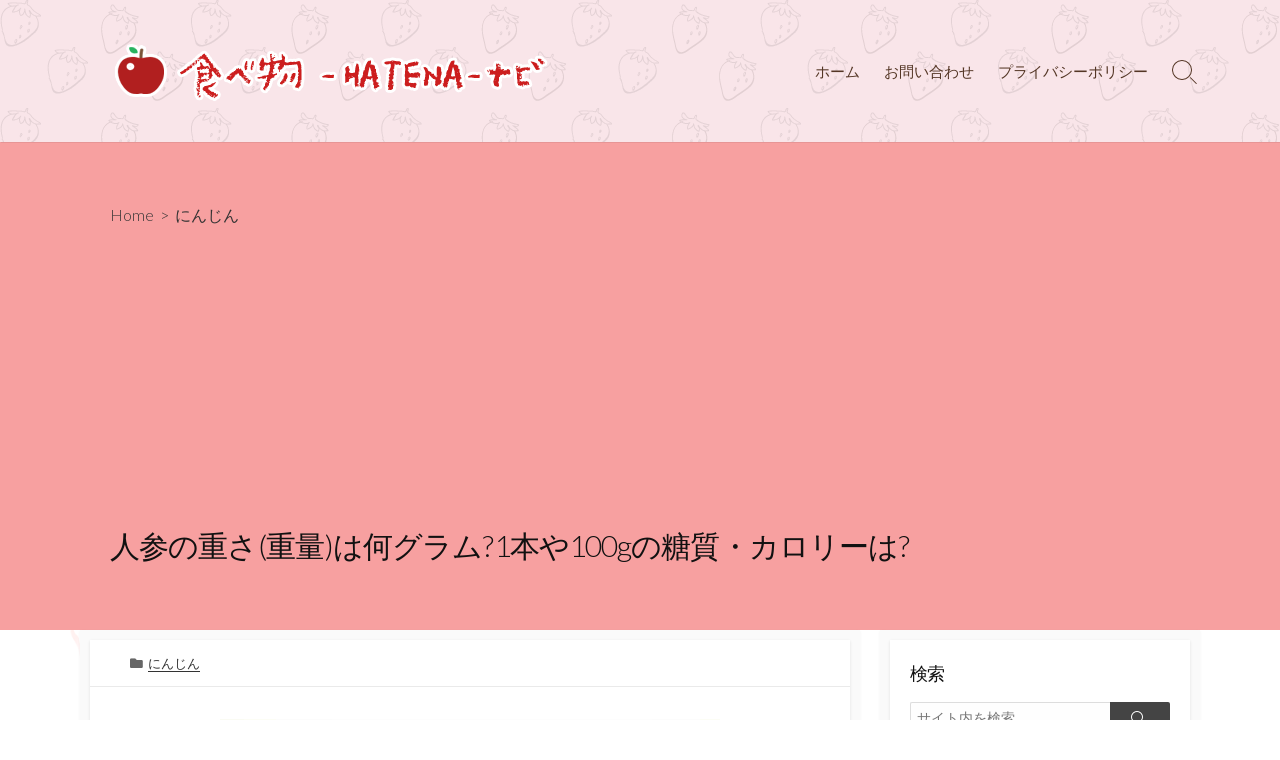

--- FILE ---
content_type: text/html; charset=UTF-8
request_url: https://tabemono-blog.com/ninzin-omosa
body_size: 13831
content:
<!DOCTYPE html>
<html lang="ja">
<head>
	<!-- Google Tag Manager -->
<script>(function(w,d,s,l,i){w[l]=w[l]||[];w[l].push({'gtm.start':
new Date().getTime(),event:'gtm.js'});var f=d.getElementsByTagName(s)[0],
j=d.createElement(s),dl=l!='dataLayer'?'&l='+l:'';j.async=true;j.src=
'https://www.googletagmanager.com/gtm.js?id='+i+dl;f.parentNode.insertBefore(j,f);
})(window,document,'script','dataLayer','GTM-N5NPP57');</script>
<!-- End Google Tag Manager -->
<meta name="google-site-verification" content="4vjnfeBkqAapqa4jImWRVN_VYBpuWEVA3BeDnH-5Mb0" />
	<meta charset="UTF-8">
	<meta name="viewport" content="width=device-width, initial-scale=1.0">
	<meta content="#e83410" name="theme-color">
	<link rel="profile" href="http://gmpg.org/xfn/11">
	<title>人参の重さ(重量)は何グラム?1本や100gの糖質・カロリーは? &#8211; たべもの-HATENA-ナビ</title>
<link rel='dns-prefetch' href='//s0.wp.com' />
<link rel='dns-prefetch' href='//secure.gravatar.com' />
<link rel='dns-prefetch' href='//fonts.googleapis.com' />
<link rel='dns-prefetch' href='//s.w.org' />
<link rel="alternate" type="application/rss+xml" title="たべもの-HATENA-ナビ &raquo; フィード" href="https://tabemono-blog.com/feed" />
<link rel="alternate" type="application/rss+xml" title="たべもの-HATENA-ナビ &raquo; コメントフィード" href="https://tabemono-blog.com/comments/feed" />
<link rel="alternate" type="application/rss+xml" title="たべもの-HATENA-ナビ &raquo; 人参の重さ(重量)は何グラム?1本や100gの糖質・カロリーは? のコメントのフィード" href="https://tabemono-blog.com/ninzin-omosa/feed" />
		<script type="text/javascript">
			window._wpemojiSettings = {"baseUrl":"https:\/\/s.w.org\/images\/core\/emoji\/11\/72x72\/","ext":".png","svgUrl":"https:\/\/s.w.org\/images\/core\/emoji\/11\/svg\/","svgExt":".svg","source":{"concatemoji":"https:\/\/tabemono-blog.com\/wp-includes\/js\/wp-emoji-release.min.js?ver=4.9.28"}};
			!function(e,a,t){var n,r,o,i=a.createElement("canvas"),p=i.getContext&&i.getContext("2d");function s(e,t){var a=String.fromCharCode;p.clearRect(0,0,i.width,i.height),p.fillText(a.apply(this,e),0,0);e=i.toDataURL();return p.clearRect(0,0,i.width,i.height),p.fillText(a.apply(this,t),0,0),e===i.toDataURL()}function c(e){var t=a.createElement("script");t.src=e,t.defer=t.type="text/javascript",a.getElementsByTagName("head")[0].appendChild(t)}for(o=Array("flag","emoji"),t.supports={everything:!0,everythingExceptFlag:!0},r=0;r<o.length;r++)t.supports[o[r]]=function(e){if(!p||!p.fillText)return!1;switch(p.textBaseline="top",p.font="600 32px Arial",e){case"flag":return s([55356,56826,55356,56819],[55356,56826,8203,55356,56819])?!1:!s([55356,57332,56128,56423,56128,56418,56128,56421,56128,56430,56128,56423,56128,56447],[55356,57332,8203,56128,56423,8203,56128,56418,8203,56128,56421,8203,56128,56430,8203,56128,56423,8203,56128,56447]);case"emoji":return!s([55358,56760,9792,65039],[55358,56760,8203,9792,65039])}return!1}(o[r]),t.supports.everything=t.supports.everything&&t.supports[o[r]],"flag"!==o[r]&&(t.supports.everythingExceptFlag=t.supports.everythingExceptFlag&&t.supports[o[r]]);t.supports.everythingExceptFlag=t.supports.everythingExceptFlag&&!t.supports.flag,t.DOMReady=!1,t.readyCallback=function(){t.DOMReady=!0},t.supports.everything||(n=function(){t.readyCallback()},a.addEventListener?(a.addEventListener("DOMContentLoaded",n,!1),e.addEventListener("load",n,!1)):(e.attachEvent("onload",n),a.attachEvent("onreadystatechange",function(){"complete"===a.readyState&&t.readyCallback()})),(n=t.source||{}).concatemoji?c(n.concatemoji):n.wpemoji&&n.twemoji&&(c(n.twemoji),c(n.wpemoji)))}(window,document,window._wpemojiSettings);
		</script>
		<style type="text/css">
img.wp-smiley,
img.emoji {
	display: inline !important;
	border: none !important;
	box-shadow: none !important;
	height: 1em !important;
	width: 1em !important;
	margin: 0 .07em !important;
	vertical-align: -0.1em !important;
	background: none !important;
	padding: 0 !important;
}
</style>
<link rel='stylesheet' id='contact-form-7-css'  href='https://tabemono-blog.com/wp-content/plugins/contact-form-7/includes/css/styles.css?ver=5.0.2' type='text/css' media='all' />
<link rel='stylesheet' id='toc-screen-css'  href='https://tabemono-blog.com/wp-content/plugins/table-of-contents-plus/screen.min.css?ver=1509' type='text/css' media='all' />
<link rel='stylesheet' id='widgetopts-styles-css'  href='https://tabemono-blog.com/wp-content/plugins/widget-options/assets/css/widget-options.css' type='text/css' media='all' />
<link rel='stylesheet' id='wp-v-icons-css-css'  href='https://tabemono-blog.com/wp-content/plugins/wp-visual-icon-fonts/css/wpvi-fa4.css?ver=4.9.28' type='text/css' media='all' />
<link rel='stylesheet' id='yyi_rinker_stylesheet-css'  href='https://tabemono-blog.com/wp-content/plugins/yyi-rinker/css/style.css?v=1.0.2&#038;ver=4.9.28' type='text/css' media='all' />
<link rel='stylesheet' id='GoogleFonts-css'  href='//fonts.googleapis.com/css?family=Lato%3A300%2C400%2C700&#038;ver=1.0.0' type='text/css' media='all' />
<link rel='stylesheet' id='cd-style-css'  href='https://tabemono-blog.com/wp-content/themes/coldbox/assets/css/style.min.css?ver=1.7.0' type='text/css' media='all' />
<style id='cd-style-inline-css' type='text/css'>
.prev .post-thumbnail{background-image:url("https://tabemono-blog.com/wp-content/uploads/2019/04/3204ae76f0f44b3c8f050fbda01d1a18_s.jpg")}
.next .post-thumbnail{background-image:url("https://tabemono-blog.com/wp-content/uploads/2019/04/3b3ad1580d21d83c193806c1c82de440_s.jpg")}
body .site-title{font-size:1.9em}.site-info img{max-width:453px}.entry a,.title-box a:hover,.post-meta a:hover,.post-meta.content-box a:hover,.post-btm-tags a:hover,p.post-btm-cats a:hover,.related-posts .post-category a,.related-posts .post:hover .post-title,.post-pages,.grid-view .post-inner a:hover .post-title,.standard-view .post-title:hover,ul.page-numbers,.widget #wp-calendar a,.widget .widgets-list-layout li:hover a,#comment-list .comment-author .fn a,#respond .logged-in-as a:hover,.comment-pages,.comment-pages a,.comment-pages span,.comment-body a,.comment-tabmenu .active>a,.standard-view .post-inner:hover .post-title,.widget .textwidget a{color:#e83410}#comments input[type=submit],.post-tags a,.post-tags a,.main-archive .post-date,.action-bar,input[type=submit]:hover,input[type=submit]:focus,input[type=button]:hover,input[type=button]:focus,button[type=submit]:hover,button[type=submit]:focus,button[type=button]:hover,button[type=button]:focus{background-color:#e83410}.comment-pages>a:hover,.comment-pages span,.post-pages>a:hover>span,.post-pages>span,ul.page-numbers span.page-numbers.current,ul.page-numbers a.page-numbers:hover{border-bottom-color:#e83410}textarea:focus{border-color:#e83410}::selection{background-color:#e83410}::moz-selection{background-color:#e83410}.site-info,.site-title{color:#543625}.site-description{color:rgb(94,64,47)}.header-menu .menu-container>li>a{color:#543625}.header-menu .menu-container>li:hover>a{color:rgb(64,34,17)}:root body .search-toggle span.icon.search{border-color:#543625}:root body .search-toggle span.icon.search::before,.nav-toggle .bottom,.nav-toggle .middle,.nav-toggle .top{background-color:#543625}#header{background-color:#f9e5e9}.title-box{background-color:#f7a0a0}
</style>
<link rel='stylesheet' id='SourceSansPro-css'  href='//fonts.googleapis.com/css?family=Source+Sans+Pro%3A300%2C400%2C400i%2C600%2C600i%2C700&#038;ver=1.0.0' type='text/css' media='all' />
<link rel='stylesheet' id='jetpack-widget-social-icons-styles-css'  href='https://tabemono-blog.com/wp-content/plugins/jetpack/modules/widgets/social-icons/social-icons.css?ver=20170506' type='text/css' media='all' />
<link rel='stylesheet' id='jetpack_css-css'  href='https://tabemono-blog.com/wp-content/plugins/jetpack/css/jetpack.css?ver=6.2.5' type='text/css' media='all' />
<script type='text/javascript' src='https://tabemono-blog.com/wp-includes/js/jquery/jquery.js?ver=1.12.4'></script>
<script type='text/javascript' src='https://tabemono-blog.com/wp-includes/js/jquery/jquery-migrate.min.js?ver=1.4.1'></script>
<script type='text/javascript' src='https://tabemono-blog.com/wp-content/plugins/yyi-rinker/js/event-tracking.js?v=1.0.2'></script>
<script type='text/javascript' defer src='https://tabemono-blog.com/wp-content/themes/coldbox/assets/js/min/scripts.js?ver=1.7.0'></script>
<link rel='https://api.w.org/' href='https://tabemono-blog.com/wp-json/' />
<link rel="EditURI" type="application/rsd+xml" title="RSD" href="https://tabemono-blog.com/xmlrpc.php?rsd" />
<link rel="wlwmanifest" type="application/wlwmanifest+xml" href="https://tabemono-blog.com/wp-includes/wlwmanifest.xml" /> 
<link rel='prev' title='ズッキーニの皮はむくの?生での食べ方や料理での美味しい使い方は?' href='https://tabemono-blog.com/zukkini-kawa' />
<link rel='next' title='佐藤錦の読み方や名前の由来!旬やさくらんぼ狩りの時期はいつ?' href='https://tabemono-blog.com/satounisiki-yomikata' />
<meta name="generator" content="WordPress 4.9.28" />
<link rel="canonical" href="https://tabemono-blog.com/ninzin-omosa" />
<link rel='shortlink' href='https://wp.me/p9YZWp-wv' />
<link rel="alternate" type="application/json+oembed" href="https://tabemono-blog.com/wp-json/oembed/1.0/embed?url=https%3A%2F%2Ftabemono-blog.com%2Fninzin-omosa" />
<link rel="alternate" type="text/xml+oembed" href="https://tabemono-blog.com/wp-json/oembed/1.0/embed?url=https%3A%2F%2Ftabemono-blog.com%2Fninzin-omosa&#038;format=xml" />
<style type="text/css">div#toc_container {background: #fff4f4;border: 1px solid #aaaaaa;width: 100%;}div#toc_container ul li {font-size: 100%;}</style><!-- Copyright protection script by daveligthart.com -->
<meta http-equiv="imagetoolbar" content="no">
<script language="Javascript">
/*<![CDATA[*/
document.oncontextmenu = function(){return false;};
/*]]>*/
</script>
<script type="text/javascript">
/*<![CDATA[*/
document.onselectstart=function(){
	if (event.srcElement.type != "text" && event.srcElement.type != "textarea" && event.srcElement.type != "password") {
		return false;
	}
	else {
	 	return true;
	}
};
if (window.sidebar) {
	document.onmousedown=function(e){
		var obj=e.target;
		if (obj.tagName.toUpperCase() == 'SELECT'
			|| obj.tagName.toUpperCase() == "INPUT" 
			|| obj.tagName.toUpperCase() == "TEXTAREA" 
			|| obj.tagName.toUpperCase() == "PASSWORD") {
			return true;
		}
		else {
			return false;
		}
	};
}
document.body.style.webkitTouchCallout='none';
/*]]>*/
</script>
<script type="text/javascript" language="JavaScript1.1">
/*<![CDATA[*/
if (parent.frames.length > 0) { top.location.replace(document.location); }
/*]]>*/
</script>
<script language="Javascript">
/*<![CDATA[*/
document.ondragstart = function(){return false;};
/*]]>*/
</script>
<style type="text/css">
<!—-
    * {
        -webkit-touch-callout: none;
        -webkit-user-select: none;
    }
     
    img {
	    -webkit-touch-callout: none;
        -webkit-user-select: none;
    }
-->
</style>
<!-- End Copyright protection script by daveligthart.com -->

<!-- Source hidden -->




















































































































































































































































































































































































































































































































































































































<!-- :-) -->

<link rel='dns-prefetch' href='//v0.wordpress.com'/>
<style type='text/css'>img#wpstats{display:none}</style><link rel="pingback" href="https://tabemono-blog.com/xmlrpc.php">
<style>#header { background-image: url('https://tabemono-blog.com/wp-content/uploads/2019/11/b_illust_116_2M32.png'); }</style><style type="text/css">.broken_link, a.broken_link {
	text-decoration: line-through;
}</style><style type="text/css" id="custom-background-css">
body.custom-background { background-color: #ffffff; background-image: url("https://tabemono-blog.com/wp-content/uploads/2019/11/1719913-19.png"); background-position: center top; background-size: cover; background-repeat: no-repeat; background-attachment: fixed; }
</style>

<!-- Jetpack Open Graph Tags -->
<meta property="og:type" content="article" />
<meta property="og:title" content="人参の重さ(重量)は何グラム?1本や100gの糖質・カロリーは?" />
<meta property="og:url" content="https://tabemono-blog.com/ninzin-omosa" />
<meta property="og:description" content="人参は玉ねぎなどと並んで、身近な野菜のひとつですよね。 どんな料理にも入れられる便利な食材ではありますけど、1&hellip;" />
<meta property="article:published_time" content="2019-04-22T11:02:26+00:00" />
<meta property="article:modified_time" content="2019-04-22T11:02:26+00:00" />
<meta property="og:site_name" content="たべもの-HATENA-ナビ" />
<meta property="og:image" content="https://tabemono-blog.com/wp-content/uploads/2019/04/bc61ab1d4d40b0443152b1faace0c577_s.jpg" />
<meta property="og:image:width" content="500" />
<meta property="og:image:height" content="333" />
<meta property="og:locale" content="ja_JP" />
<meta name="twitter:text:title" content="人参の重さ(重量)は何グラム?1本や100gの糖質・カロリーは?" />
<meta name="twitter:image" content="https://tabemono-blog.com/wp-content/uploads/2019/04/bc61ab1d4d40b0443152b1faace0c577_s.jpg?w=640" />
<meta name="twitter:card" content="summary_large_image" />

<!-- End Jetpack Open Graph Tags -->
<link rel="icon" href="https://tabemono-blog.com/wp-content/uploads/2018/12/cropped-4495bed8051fcc9fd4ac4bababda36e3-32x32.png" sizes="32x32" />
<link rel="icon" href="https://tabemono-blog.com/wp-content/uploads/2018/12/cropped-4495bed8051fcc9fd4ac4bababda36e3-192x192.png" sizes="192x192" />
<link rel="apple-touch-icon-precomposed" href="https://tabemono-blog.com/wp-content/uploads/2018/12/cropped-4495bed8051fcc9fd4ac4bababda36e3-180x180.png" />
<meta name="msapplication-TileImage" content="https://tabemono-blog.com/wp-content/uploads/2018/12/cropped-4495bed8051fcc9fd4ac4bababda36e3-270x270.png" />
	<script data-ad-client="ca-pub-3314149605740336" async src="https://pagead2.googlesyndication.com/pagead/js/adsbygoogle.js"></script>
</head>

<body class="post-template-default single single-post postid-2015 single-format-standard custom-background wp-custom-logo header-menu-enabled right-sidebar-s1 header-row">
	<!-- Google Tag Manager (noscript) -->
<noscript><iframe src="https://www.googletagmanager.com/ns.html?id=GTM-N5NPP57"
height="0" width="0" style="display:none;visibility:hidden"></iframe></noscript>
<!-- End Google Tag Manager (noscript) -->

<a class="skip-link screen-reader-text noscroll" href="#content">
	コンテンツへスキップ</a>


	<header id="header" class="header" role="banner">

		<div class="header-inner container">

			<div class="site-info">

				<a href="https://tabemono-blog.com" title="たべもの-HATENA-ナビ"><div class="site-logo"><img src="https://tabemono-blog.com/wp-content/uploads/2018/12/1abc0a9692661028e57ed3c3d3c05c04.png" width="453" height="82" alt="たべもの-HATENA-ナビ" /></div></a>
							</div>

			
			
				<nav id="header-menu" class="header-menu" role="navigation" aria-label="ヘッダーメニュー"><ul id="header-nav" class="menu-container"><li id="menu-item-29" class="menu-item menu-item-type-custom menu-item-object-custom menu-item-home menu-item-29"><a href="https://tabemono-blog.com/">ホーム</a></li>
<li id="menu-item-30" class="menu-item menu-item-type-post_type menu-item-object-page menu-item-30"><a href="https://tabemono-blog.com/otoiawase">お問い合わせ</a></li>
<li id="menu-item-55" class="menu-item menu-item-type-post_type menu-item-object-page menu-item-55"><a href="https://tabemono-blog.com/privacy-policy">プライバシーポリシー</a></li>
<li class="menu-item"><button id="close-mobile-menu" class="screen-reader-text close-mobile-menu">メニューを閉じる</button></li></ul><!--/#header-nav--></nav>
				<button class="search-toggle">
					<span class="icon search" aria-hidden="true"></span>
					<span class="screen-reader-text">検索トグル</span>
				</button>
									<button id="header-nav-toggle" class="nav-toggle header-menu" on="tap:amp-sidebar.open">
					<span class="top" aria-hidden="true"></span>
					<span class="middle" aria-hidden="true"></span>
					<span class="bottom" aria-hidden="true"></span>
					<span class="screen-reader-text">メニュー</span>
				</button>				
			

		</div>

</header>


	<main id="main" class="main-single" role="main">

		<article id="post-2015" class="main-inner post-2015 post type-post status-publish format-standard has-post-thumbnail hentry category-42">

				<header class="title-box">
		<div class="title-box-inner container">
			<div class="breadcrumb"><a href="https://tabemono-blog.com">Home</a>&nbsp;&nbsp;&gt;&nbsp;&nbsp;<a href="https://tabemono-blog.com/category/%e3%81%ab%e3%82%93%e3%81%98%e3%82%93" rel="category tag">にんじん</a></div>
			<h1 class="post-title">人参の重さ(重量)は何グラム?1本や100gの糖質・カロリーは?</h1>
		</div>
	</header>
	
			<div class="container-outer">

				<div class="container">

					<div id="content" class="content">

						<div class="content-inner">

							<div class="content-inside">

								<footer class="post-meta content-box">

									
																		
																			<p class="post-category">
											<span class="fas fa-folder" aria-hidden="true"></span>
											<span class="screen-reader-text">カテゴリー</span>
											<a href="https://tabemono-blog.com/category/%e3%81%ab%e3%82%93%e3%81%98%e3%82%93" rel="category tag">にんじん</a>										</p>
									
									
																	</footer>

								

								<div class="entry content-box">
									<div class="entry-inner"><p><img class="aligncenter size-full wp-image-2016" src="https://tabemono-blog.com/wp-content/uploads/2019/04/bc61ab1d4d40b0443152b1faace0c577_s.jpg" alt="" width="500" height="333" srcset="https://tabemono-blog.com/wp-content/uploads/2019/04/bc61ab1d4d40b0443152b1faace0c577_s.jpg 500w, https://tabemono-blog.com/wp-content/uploads/2019/04/bc61ab1d4d40b0443152b1faace0c577_s-300x200.jpg 300w" sizes="(max-width: 500px) 100vw, 500px" /></p>
<p>人参は玉ねぎなどと並んで、身近な野菜のひとつですよね。</p>
<p>どんな料理にも入れられる便利な食材ではありますけど、<span style="background-color: #ffff99;">1本でどのくらいの重さ</span>があるのでしょうか。</p>
<p>とくにレシピで量がグラム数で書いてあったりすると、目安の量が知りたくなると思います。</p>
<div style="border: 1px solid #F00; padding: 10px; border-radius: 20px;">
<p><strong>＜今回の内容はコチラ＞</strong></p>
<ul>
<li><strong>にんじんの重さは1本でいくら？皮を剥く前・むいた後は？</strong></li>
<li><strong>人参の保存方法・冷凍の仕方・賞味期限</strong></li>
<li><strong>にんじんの栄養や効果</strong></li>
<li><strong>1本・100gでのにんじんのカロリーや糖質</strong></li>
</ul>
</div>
<p>&nbsp;</p>
<p>今回はにんじん1本の重さを実際に量ってみたので、お料理の際の目安にどうぞ。(*^^*)</p>
<p>&nbsp;</p>
<div style="padding: 16px; border: none 3px #F6CECE; border-radius: 40px; background-color: #f6cece; margin-top: 30px; margin-bottom: 30px;">
<p><strong>【関連ページ】</strong></p>
<ul>
<li><strong>⇒<a href="https://tabemono-blog.com/tamanegi-omosa">玉ねぎの重さ(重量)は1個で何グラム?料理で使う重さや含まれる栄養</a></strong></li>
<li><strong>⇒<a href="https://tabemono-blog.com/jyagaimo-yudezikan">じゃがいもの最適な茹で時間!美味しい茹で方や簡単な皮むきの仕方</a></strong></li>
<li><strong>⇒<a href="https://tabemono-blog.com/siitake-omosa">しいたけの重さ・重量はいくら?1個のグラム数や含まれる栄養は?</a></strong></li>
</ul>
</div>
<p>&nbsp;</p>

<!-- WP QUADS Content Ad Plugin v. 1.7.8 -->
<div class="quads-location quads-ad2" id="quads-ad2" style="float:none;margin:30px 0 30px 0;text-align:center;">
スポンサーリンク</br>
<script async src="//pagead2.googlesyndication.com/pagead/js/adsbygoogle.js"></script>
<!-- 【たべもの-HATENA-ナビ】Moreタグの下 -->
<ins class="adsbygoogle"
     style="display:block"
     data-ad-client="ca-pub-3314149605740336"
     data-ad-slot="2692612764"
     data-ad-format="rectangle"></ins>
<script>
(adsbygoogle = window.adsbygoogle || []).push({});
</script>
</div>

<div id="toc_container" class="no_bullets"><p class="toc_title">内容</p><ul class="toc_list"><li><a href="#1"><span class="toc_number toc_depth_1">1</span>   にんじんの重さは1本でどのくらい？</a><ul><li><a href="#i"><span class="toc_number toc_depth_2">1.1</span>   皮をむいた重さは？（実際に料理に使う重さ）</a></li></ul></li><li><a href="#i-2"><span class="toc_number toc_depth_1">2</span>   にんじんの保存や冷凍方法、賞味期限</a></li><li><a href="#i-3"><span class="toc_number toc_depth_1">3</span>   にんじんの栄養と効果</a></li><li><a href="#1100g"><span class="toc_number toc_depth_1">4</span>   にんじん1本・100gでのカロリーと糖質は?</a></li><li><a href="#i-4"><span class="toc_number toc_depth_1">5</span>   にんじんの重さについてまとめ</a></li></ul></div>
<h2><span id="1"><strong> <i class="fa fa-thumb-tack"></i> にんじんの重さは1本でどのくらい？</strong></span></h2>
<p>まずは皮をむかずに1本そのままの重さから紹介します。</p>
<p>&nbsp;</p>
<p>コチラのにんじんは<span style="background-color: #ffff99;">大きすぎず小さすぎずのサイズで、1本146g</span>でした。</p>
<p><img class="alignnone size-full wp-image-2017" src="https://tabemono-blog.com/wp-content/uploads/2019/04/DSC00673.jpg" alt="" width="350" height="435" srcset="https://tabemono-blog.com/wp-content/uploads/2019/04/DSC00673.jpg 350w, https://tabemono-blog.com/wp-content/uploads/2019/04/DSC00673-241x300.jpg 241w" sizes="(max-width: 350px) 100vw, 350px" /></p>
<p>中サイズってところでしょうか。</p>
<p>&nbsp;</p>

<!-- WP QUADS v. 1.7.8  Shortcode Ad -->
<div class="quads-location quads-ad3" id="quads-ad3" style="float:none;margin:30px 0 30px 0;text-align:center;">
スポンサーリンク</br>
<script async src="//pagead2.googlesyndication.com/pagead/js/adsbygoogle.js"></script>
<!-- 【たべもの-HATENA-ナビ】任意の場所 -->
<ins class="adsbygoogle"
     style="display:block"
     data-ad-client="ca-pub-3314149605740336"
     data-ad-slot="6464336814"
     data-ad-format="rectangle"></ins>
<script>
(adsbygoogle = window.adsbygoogle || []).push({});
</script></div>

<p>&nbsp;</p>
<p>もう1本大きめのがあったので、コチラも量ってみました。</p>
<p><span style="background-color: #ffff99;">大きい人参だと1本で207g</span>ですね。</p>
<p><img class="alignnone size-full wp-image-2018" src="https://tabemono-blog.com/wp-content/uploads/2019/04/DSC00674.jpg" alt="" width="350" height="410" srcset="https://tabemono-blog.com/wp-content/uploads/2019/04/DSC00674.jpg 350w, https://tabemono-blog.com/wp-content/uploads/2019/04/DSC00674-256x300.jpg 256w" sizes="(max-width: 350px) 100vw, 350px" /></p>
<p>この重さだと結構サイズとしても大きく感じます。</p>
<p>&nbsp;</p>
<p>つづいて、皮をむいた重さを見てみましょう。</p>
<p>&nbsp;</p>
<h3><span id="i"><strong> <i class="fa fa-check-square"></i> 皮をむいた重さは？（実際に料理に使う重さ）</strong></span></h3>
<p>にんじんは基本的に皮を取り除いてから使いますよね。（本当は皮も食べられるんですけどね）</p>
<p>&nbsp;</p>
<p>今回は、前の項目の中サイズの人参の皮をむいて量ってみたのですが、<span style="background-color: #ffff99;">上下も切り落として128g</span>でしたよ。</p>
<p><img class="alignnone size-full wp-image-2019" src="https://tabemono-blog.com/wp-content/uploads/2019/04/DSC00675.jpg" alt="" width="350" height="440" srcset="https://tabemono-blog.com/wp-content/uploads/2019/04/DSC00675.jpg 350w, https://tabemono-blog.com/wp-content/uploads/2019/04/DSC00675-239x300.jpg 239w" sizes="(max-width: 350px) 100vw, 350px" /></p>
<p>ちなみにピーラーでなく包丁で皮を剥きました…包丁の場合は人参を半分に切ってからのほうが皮をむきやすいですね。</p>
<p>&nbsp;</p>

<!-- WP QUADS v. 1.7.8  Shortcode Ad -->
<div class="quads-location quads-ad3" id="quads-ad3" style="float:none;margin:30px 0 30px 0;text-align:center;">
スポンサーリンク</br>
<script async src="//pagead2.googlesyndication.com/pagead/js/adsbygoogle.js"></script>
<!-- 【たべもの-HATENA-ナビ】任意の場所 -->
<ins class="adsbygoogle"
     style="display:block"
     data-ad-client="ca-pub-3314149605740336"
     data-ad-slot="6464336814"
     data-ad-format="rectangle"></ins>
<script>
(adsbygoogle = window.adsbygoogle || []).push({});
</script></div>

<p>&nbsp;</p>
<p>なお上下での半分の重さだと、<span style="color: #ff0000;">上の部分は80g</span>。</p>
<p><img class="alignnone size-full wp-image-2020" src="https://tabemono-blog.com/wp-content/uploads/2019/04/DSC00676.jpg" alt="" width="350" height="432" srcset="https://tabemono-blog.com/wp-content/uploads/2019/04/DSC00676.jpg 350w, https://tabemono-blog.com/wp-content/uploads/2019/04/DSC00676-243x300.jpg 243w" sizes="(max-width: 350px) 100vw, 350px" /></p>
<p>&nbsp;</p>
<p><span style="color: #ff0000;">下の部分は48g</span>ですね。</p>
<p><img class="alignnone size-full wp-image-2021" src="https://tabemono-blog.com/wp-content/uploads/2019/04/DSC00677.jpg" alt="" width="350" height="438" srcset="https://tabemono-blog.com/wp-content/uploads/2019/04/DSC00677.jpg 350w, https://tabemono-blog.com/wp-content/uploads/2019/04/DSC00677-240x300.jpg 240w" sizes="(max-width: 350px) 100vw, 350px" /></p>
<p>&nbsp;</p>

<!-- WP QUADS v. 1.7.8  Shortcode Ad -->
<div class="quads-location quads-ad3" id="quads-ad3" style="float:none;margin:30px 0 30px 0;text-align:center;">
スポンサーリンク</br>
<script async src="//pagead2.googlesyndication.com/pagead/js/adsbygoogle.js"></script>
<!-- 【たべもの-HATENA-ナビ】任意の場所 -->
<ins class="adsbygoogle"
     style="display:block"
     data-ad-client="ca-pub-3314149605740336"
     data-ad-slot="6464336814"
     data-ad-format="rectangle"></ins>
<script>
(adsbygoogle = window.adsbygoogle || []).push({});
</script></div>

<p>&nbsp;</p>
<h2><span id="i-2"><strong> <i class="fa fa-tag"></i> にんじんの保存や冷凍方法、賞味期限</strong></span></h2>
<p>にんじんの保存方法としては、まず<span style="background-color: #ffff99;">丸ごと1本の場合（また使っていない場合）は、1本ずつ新聞紙やラップで包んで冷蔵庫で保存</span>します。</p>
<p>水滴がついている場合は、包む前に拭き取っておいてくださいね。</p>
<p>私は冷蔵庫で保存していたにんじんを2、3ヶ月使わなくても大丈夫だった経験があるのですが、基本的には1ヶ月くらいで使ったほうがいいと思います。＾＾；</p>
<p>&nbsp;</p>
<p><span style="background-color: #ffff99;">使いかけの人参（半分などに切った人参）は、きちんとラップに包んで冷蔵庫に保存</span>します。</p>
<p>とくに切り口の部分にはしっかりとラップをあてたほうがいいですね。いつもそうやって保存していますが、1週間くらいは大丈夫です。</p>
<p>&nbsp;</p>
<p>冷凍する場合は、自分が使いやすいサイズ（いつも使う切り方）で人参を切ってから、フリーザーパックに入れて冷凍庫に入れます。</p>
<p>冷凍の場合、1ヶ月くらいが賞味期限となります。</p>
<p>調理の際は解凍はせずに、汁物や煮物に使うことができます。</p>
<p>&nbsp;</p>
<h2><span id="i-3"><strong> <i class="fa fa-thumb-tack"></i> にんじんの栄養と効果</strong></span></h2>
<p><span style="background-color: #ffff99;">にんじんでとくに注目できる栄養はビタミンA</span>ですね。</p>
<p>ビタミンAは目の機能に関わって、夜など暗い場所で目が見えるようにしたり、皮膚や粘膜を健康的に保つ効果があります。</p>
<p>にんじんは野菜の中でもビタミンAが多い野菜であり、不足しているときは積極的に食事に加えていくのをおすすめできる食材です。</p>
<p>&nbsp;</p>
<p>ちなみにビタミンAは脂溶性ビタミンなので、水溶性のように余分な分が排出されず、取りすぎると体に蓄積されてしまいます。</p>
<p>しかし、にんじんなど植物性食品に含まれるのはカロテンといって、必要な分だけビタミンAになるので、過剰症になる心配はありません。</p>
<p>&nbsp;</p>
<p>ビタミンA以外の栄養だと、カリウムもそれなりに入っています。</p>
<p>カリウムは余分な塩分を排出してくれるので、高血圧などの予防になります。</p>
<p>&nbsp;</p>

<!-- WP QUADS v. 1.7.8  Shortcode Ad -->
<div class="quads-location quads-ad3" id="quads-ad3" style="float:none;margin:30px 0 30px 0;text-align:center;">
スポンサーリンク</br>
<script async src="//pagead2.googlesyndication.com/pagead/js/adsbygoogle.js"></script>
<!-- 【たべもの-HATENA-ナビ】任意の場所 -->
<ins class="adsbygoogle"
     style="display:block"
     data-ad-client="ca-pub-3314149605740336"
     data-ad-slot="6464336814"
     data-ad-format="rectangle"></ins>
<script>
(adsbygoogle = window.adsbygoogle || []).push({});
</script></div>

<p>&nbsp;</p>
<h2><span id="1100g"><strong> <i class="fa fa-tag"></i> にんじん1本・100gでのカロリーと糖質は?</strong></span></h2>
<p>にんじんは、<span style="background-color: #ffff99;">まず100gだとカロリーが37kcal、糖質が6.5g</span>です。</p>
<p>カロリーは低めですが、野菜の中では糖質が少し多めなので、糖質制限中だったりすると使いすぎないほうが良いかも。</p>
<p>&nbsp;</p>
<p>1本では、今回量った中サイズの皮をむいた人参の重さ（128g）で計算してみます。</p>
<p>そうすると、<span style="color: #ff0000;">1本（128g）あたりのカロリーは47kcal、糖質は8.32g</span>となります。</p>
<p>うーん、まあ人参って1本そのままっていうよりも、具材の一部として混ざるって感じの使い方が多いので、一度に食べる量はそんなに多くはならないかな～と思います。</p>
<p>（もちろん、スティックで食べすぎるのはNGですよ。汗）</p>
<p>&nbsp;</p>
<p>なので糖質を控えているときでも、調理の際は人参ばかり入れなければ大丈夫かと思います。</p>
<p>&nbsp;</p>
<p>ちなみに糖質が多い野菜だと、玉ねぎも結構多いんですよね。</p>
<p>玉ねぎの場合、1個丸々使ったレシピも多いので、糖質制限ダイエットでは気をつけたほうが良いでしょう。</p>
<div style="border: 5px dotted #F00; padding: 10px; border-radius: 10px;"><strong><span style="font-size: 20px;">⇒<a href="https://tabemono-blog.com/tamanegi-omosa">玉ねぎの重さ(重量)は1個で何グラム?料理で使う重さや含まれる栄養</a></span></strong></div>
<p>&nbsp;</p>

<!-- WP QUADS v. 1.7.8  Shortcode Ad -->
<div class="quads-location quads-ad5" id="quads-ad5" style="float:none;margin:30px 0 30px 0;text-align:center;">
スポンサーリンク</br>
<script async src="//pagead2.googlesyndication.com/pagead/js/adsbygoogle.js"></script>
<!-- 【たべもの-HATENA-ナビ】まとめの上 -->
<ins class="adsbygoogle"
     style="display:block"
     data-ad-client="ca-pub-3314149605740336"
     data-ad-slot="2401038537"
     data-ad-format="rectangle"></ins>
<script>
(adsbygoogle = window.adsbygoogle || []).push({});
</script></div>

<p>&nbsp;</p>
<h2><span id="i-4"><strong> <i class="fa fa-lemon-o"></i> にんじんの重さについてまとめ</strong></span></h2>
<p>今回のにんじんは、そのままだと中サイズで1本146g、大きめで1本207gでした。</p>
<p>中サイズは上下を切って皮を剥くと128gになり、人参としては普通の大きさって感じです。（まあ、だから中サイズなんですが。笑）</p>
<p>&nbsp;</p>
<p>もちろん野菜なので1個1個の大きさっていうのはみんな違います。なので、今回の大きさは目安として捉えておいてくださいね。</p>
<p>今回の大きめ人参も結構なサイズなんですけど、これより大きい人参もよく売ってるんですよね～…。</p>
<p>&nbsp;</p>
<div style="padding: 16px; border: none 3px #F6CECE; border-radius: 40px; background-color: #f6cece; margin-top: 30px; margin-bottom: 30px;">
<p><strong>【関連ページ】</strong></p>
<ul>
<li><strong>⇒<a href="https://tabemono-blog.com/tamanegi-omosa">玉ねぎの重さ(重量)は1個で何グラム?料理で使う重さや含まれる栄養</a></strong></li>
<li><strong>⇒<a href="https://tabemono-blog.com/jyagaimo-yudezikan">じゃがいもの最適な茹で時間!美味しい茹で方や簡単な皮むきの仕方</a></strong></li>
<li><strong>⇒<a href="https://tabemono-blog.com/siitake-omosa">しいたけの重さ・重量はいくら?1個のグラム数や含まれる栄養は?</a></strong></li>
</ul>
</div>
<p>&nbsp;</p>

<!-- WP QUADS Content Ad Plugin v. 1.7.8 -->
<div class="quads-location quads-ad1" id="quads-ad1" style="float:none;margin:30px 0 30px 0;text-align:center;">
<div class='non-ads'>
スポンサーリンク</br>
<script async src="//pagead2.googlesyndication.com/pagead/js/adsbygoogle.js"></script>
<!-- 【たべもの-HATENA-ナビ】記事終わり -->
<ins class="adsbygoogle"
     style="display:block"
     data-ad-client="ca-pub-3314149605740336"
     data-ad-slot="2675875865"
     data-ad-format="rectangle"></ins>
<script>
(adsbygoogle = window.adsbygoogle || []).push({});
</script>
</div>
</div>

</div>
																		<div class="btm-post-meta">
																					<p class="post-btm-cats"><span class="meta-label">Categories:</span><a href="https://tabemono-blog.com/category/%e3%81%ab%e3%82%93%e3%81%98%e3%82%93" rel="category tag">にんじん</a> </p>
																																																		</div>
																	</div>


								


	<section class="related-posts content-box">

		<h2 class="related-head content-box-heading">関連記事</h2>
		<ul class="related-posts-list">


			
				<li class="related-article">
					<article class="post-2705 post type-post status-publish format-standard has-post-thumbnail hentry category-42">

						<figure class="post-thumbnail">
							<a href="https://tabemono-blog.com/ninzin-yudezikan">
								<img width="500" height="250" src="https://tabemono-blog.com/wp-content/uploads/2019/07/0870707e1f09963774d2161b0f1361b4_s-500x250.jpg" class="attachment-cd-medium size-cd-medium wp-post-image" alt="" />							</a>
						</figure>

						<div class="post-content">
							<div class="post-category"><a href="https://tabemono-blog.com/category/%e3%81%ab%e3%82%93%e3%81%98%e3%82%93" rel="category tag">にんじん</a></div>
							<h3 class="post-title"><a href="https://tabemono-blog.com/ninzin-yudezikan">人参の茹で時間と茹で方!美味しいレシピや電子レンジでの加熱方法</a></h3>
						</div>

					</article>
				</li>

			
		</ul>

		
	</section>



<nav class="post-nav">

	<ul>

		<li class="prev"><a href="https://tabemono-blog.com/zukkini-kawa" rel="prev"><div class="post-thumbnail"></div> <span class="chevron-left" aria-hidden="true"></span> <p class="nav-title">前の投稿</p> <p class="post-title">ズッキーニの皮はむくの?生での食べ方や料理での美味しい使い方は?</p></a></li><li class="next"><a href="https://tabemono-blog.com/satounisiki-yomikata" rel="next"><div class="post-thumbnail"></div> <span class="chevron-right" aria-hidden="true"></span> <p class="nav-title">次の投稿</p> <p class="post-title">佐藤錦の読み方や名前の由来!旬やさくらんぼ狩りの時期はいつ?</p></a></li>
	</ul>

</nav>


							</div><!--/.content-inside-->

						</div><!--/.content-inner-->

					</div><!--/.content-->

					

	<aside id="sidebar-s1" class="sidebar-s1" role="complementary">

		<div class="sidebar">

			<div class="sidebar-inner">

				<section id="search-2" class="widget widget_search"><h2 class="widget-title">検索</h2>
<form method="get" class="search-form" action="https://tabemono-blog.com/" role="search">
	<label for="search-form3" class="screen-reader-text">検索</label>
	<input type="search" class="search-inner" name="s" id="search-form3" placeholder="サイト内を検索" value=""/>
	<button type="submit" class="search-submit">
		<span class="icon search" aria-hidden="true"></span>
		<span class="screen-reader-text">検索</span>
	</button>
</form>
</section>		<section id="recent-posts-2" class="widget widget_recent_entries">		<h2 class="widget-title">最近の投稿</h2>		<ul>
											<li>
					<a href="https://tabemono-blog.com/azukigayu-kounou">小豆粥の効能・効果!含む栄養と小正月に食べる意味や由来は?</a>
									</li>
											<li>
					<a href="https://tabemono-blog.com/kagamimoti-imi">鏡餅の意味と由来!お正月に飾るのはなぜ?その理由は?</a>
									</li>
											<li>
					<a href="https://tabemono-blog.com/nanakusagayu-itu">七草粥2020はいつ食べる?日付・時間と食べる意味や由来は?</a>
									</li>
											<li>
					<a href="https://tabemono-blog.com/kagamimoti-tabekata-matome">鏡餅の食べ方!【カチカチの餅・真空パックの餅】のおいしい食べ方まとめ</a>
									</li>
											<li>
					<a href="https://tabemono-blog.com/kagamimoti-katai-tabekata">鏡餅が固い時の食べ方!カチカチの餅を柔らかくする方法や美味しい食べ方は?</a>
									</li>
					</ul>
		</section><section id="categories-2" class="extendedwopts-hide extendedwopts-tablet widget widget_categories"><h2 class="widget-title">カテゴリー</h2><form action="https://tabemono-blog.com" method="get"><label class="screen-reader-text" for="cat">カテゴリー</label><select  name='cat' id='cat' class='postform' >
	<option value='-1'>カテゴリーを選択</option>
	<option class="level-0" value="69">落花生</option>
	<option class="level-0" value="70">ピーナッツ</option>
	<option class="level-0" value="71">さつまいも</option>
	<option class="level-0" value="72">柿</option>
	<option class="level-0" value="73">里芋</option>
	<option class="level-0" value="74">洋梨</option>
	<option class="level-0" value="75">白菜</option>
	<option class="level-0" value="76">ドラゴンフルーツ</option>
	<option class="level-0" value="77">大根</option>
	<option class="level-0" value="78">レンコン</option>
	<option class="level-0" value="79">春菊</option>
	<option class="level-0" value="80">タピオカ</option>
	<option class="level-0" value="81">スウィーティー</option>
	<option class="level-0" value="82">シュトーレン</option>
	<option class="level-0" value="83">長ネギ</option>
	<option class="level-0" value="84">紅茶</option>
	<option class="level-0" value="85">砂糖</option>
	<option class="level-0" value="86">チョコレート・ダークチョコ</option>
	<option class="level-0" value="87">食品福袋</option>
	<option class="level-0" value="88">冬の行事食</option>
	<option class="level-0" value="89">いよかん</option>
	<option class="level-0" value="90">餅</option>
	<option class="level-0" value="91">鏡餅</option>
	<option class="level-0" value="93">春の七草・七草粥</option>
	<option class="level-0" value="94">おせち料理・正月料理</option>
	<option class="level-0" value="95">ぜんざい・おしるこ</option>
	<option class="level-0" value="22">柏餅</option>
	<option class="level-0" value="23">桜餅</option>
	<option class="level-0" value="27">わらび餅</option>
	<option class="level-0" value="25">団子</option>
	<option class="level-0" value="12">ケーキ</option>
	<option class="level-0" value="36">しめじ</option>
	<option class="level-0" value="37">しいたけ</option>
	<option class="level-0" value="68">なめこ</option>
	<option class="level-0" value="67">えのき</option>
	<option class="level-0" value="65">マッシュルーム</option>
	<option class="level-0" value="48">エリンギ</option>
	<option class="level-0" value="63">舞茸</option>
	<option class="level-0" value="55">枝豆</option>
	<option class="level-0" value="30">そら豆</option>
	<option class="level-0" value="26">さやえんどう</option>
	<option class="level-0" value="24">グリーンピース</option>
	<option class="level-0" value="29">わらび</option>
	<option class="level-0" value="20">たけのこ</option>
	<option class="level-0" value="33">ふき</option>
	<option class="level-0" value="21">アスパラ</option>
	<option class="level-0" value="28">じゃがいも</option>
	<option class="level-0" value="32">玉ねぎ</option>
	<option class="level-0" value="34">ヤングコーン</option>
	<option class="level-0" value="35">とうもろこし</option>
	<option class="level-0" value="40">ピーマン</option>
	<option class="level-0" value="41">ズッキーニ</option>
	<option class="level-0" value="42">にんじん</option>
	<option class="level-0" value="44">チンゲンサイ</option>
	<option class="level-0" value="45">パプリカ</option>
	<option class="level-0" value="46">アボカド</option>
	<option class="level-0" value="47">レタス</option>
	<option class="level-0" value="51">オクラ</option>
	<option class="level-0" value="56">きゅうり</option>
	<option class="level-0" value="57">ナス</option>
	<option class="level-0" value="58">シソ</option>
	<option class="level-0" value="59">モロヘイヤ</option>
	<option class="level-0" value="61">ミョウガ</option>
	<option class="level-0" value="62">栗</option>
	<option class="level-0" value="64">ごぼう</option>
	<option class="level-0" value="66">小松菜</option>
	<option class="level-0" value="15">キウイ</option>
	<option class="level-0" value="39">プラム</option>
	<option class="level-0" value="19">キャベツ</option>
	<option class="level-0" value="50">ライチ</option>
	<option class="level-0" value="60">梨</option>
	<option class="level-0" value="16">バナナ</option>
	<option class="level-0" value="43">さくらんぼ</option>
	<option class="level-0" value="18">はっさく</option>
	<option class="level-0" value="9">みかん</option>
	<option class="level-0" value="11">いちご</option>
	<option class="level-0" value="13">りんご</option>
	<option class="level-0" value="17">ミスド</option>
	<option class="level-0" value="10">牛乳</option>
	<option class="level-0" value="14">ご飯・お米</option>
	<option class="level-0" value="5">卵</option>
	<option class="level-0" value="52">そうめん</option>
	<option class="level-0" value="54">七夕の食べ物</option>
</select>
</form>
<script type='text/javascript'>
/* <![CDATA[ */
(function() {
	var dropdown = document.getElementById( "cat" );
	function onCatChange() {
		if ( dropdown.options[ dropdown.selectedIndex ].value > 0 ) {
			dropdown.parentNode.submit();
		}
	}
	dropdown.onchange = onCatChange;
})();
/* ]]> */
</script>

</section><section id="text-2" class="extendedwopts-hide extendedwopts-tablet extendedwopts-mobile widget widget_text">			<div class="textwidget"><p style="text-align: center;"><script async src="https://pagead2.googlesyndication.com/pagead/js/adsbygoogle.js"></script><br />
スポンサーリンク<br />
<!-- 【たべもの-HATENA-ナビ】PC用追尾広告 --><br />
<ins class="adsbygoogle" style="display: inline-block; width: 160px; height: 600px;" data-ad-client="ca-pub-3314149605740336" data-ad-slot="2888197968"></ins><br />
<script>
     (adsbygoogle = window.adsbygoogle || []).push({});
</script></p>
</div>
		</section>
			</div>

		</div>

	</aside><!--/.sidebar-->


				</div><!--/.container-->

			</div><!--/.container-outer-->

		</article>

	</main>



<footer id="footer" class="footer" role="contentinfo">

	
	
	<div class="footer-bottom">

		<div class="container">

			<div class="copyright">

				<p>
					
					&copy;2026 <a href="https://tabemono-blog.com">たべもの-HATENA-ナビ</a>
																
				</p>

									<p>
						Coldbox WordPress theme by <a href="https://miruc.co/">mirucon</a>					</p>
				
			</div>

			
		</div>

	</div><!--/.footer-bottom-->

	<a id="back-to-top" class="noscroll is-hidden back-to-top" href="#">
		<span class="chevron-up" aria-hidden="true"></span>
		<span class="screen-reader-text">トップへ戻る</span>
	</a>

</footer>

<div class="modal-search-form" id="modal-search-form" role="dialog" aria-modal="true">
	
<form method="get" class="search-form" action="https://tabemono-blog.com/" role="search">
	<label for="search-form3" class="screen-reader-text">検索</label>
	<input type="search" class="search-inner" name="s" id="search-form3" placeholder="サイト内を検索" value=""/>
	<button type="submit" class="search-submit">
		<span class="icon search" aria-hidden="true"></span>
		<span class="screen-reader-text">検索</span>
	</button>
</form>

	<button class="close-toggle">
		<span class="top" aria-hidden="true"></span>
		<span class="bottom" aria-hidden="true"></span>
		<span class="label">閉じる</span>
	</button>
</div>

		<div style="display:none">
	</div>
<script type='text/javascript'>
/* <![CDATA[ */
var wpcf7 = {"apiSettings":{"root":"https:\/\/tabemono-blog.com\/wp-json\/contact-form-7\/v1","namespace":"contact-form-7\/v1"},"recaptcha":{"messages":{"empty":"\u3042\u306a\u305f\u304c\u30ed\u30dc\u30c3\u30c8\u3067\u306f\u306a\u3044\u3053\u3068\u3092\u8a3c\u660e\u3057\u3066\u304f\u3060\u3055\u3044\u3002"}}};
/* ]]> */
</script>
<script type='text/javascript' src='https://tabemono-blog.com/wp-content/plugins/contact-form-7/includes/js/scripts.js?ver=5.0.2'></script>
<script type='text/javascript' src='https://s0.wp.com/wp-content/js/devicepx-jetpack.js?ver=202605'></script>
<script type='text/javascript'>
/* <![CDATA[ */
var tocplus = {"smooth_scroll":"1","visibility_show":"\u958b\u304f","visibility_hide":"\u9589\u3058\u308b","width":"100%"};
/* ]]> */
</script>
<script type='text/javascript' src='https://tabemono-blog.com/wp-content/plugins/table-of-contents-plus/front.min.js?ver=1509'></script>
<script type='text/javascript' src='https://secure.gravatar.com/js/gprofiles.js?ver=2026Febaa'></script>
<script type='text/javascript'>
/* <![CDATA[ */
var WPGroHo = {"my_hash":""};
/* ]]> */
</script>
<script type='text/javascript' src='https://tabemono-blog.com/wp-content/plugins/jetpack/modules/wpgroho.js?ver=4.9.28'></script>
<script type='text/javascript' src='https://tabemono-blog.com/wp-includes/js/comment-reply.min.js?ver=4.9.28'></script>
<script type='text/javascript' async src='https://tabemono-blog.com/wp-includes/js/imagesloaded.min.js?ver=3.2.0'></script>
<script type='text/javascript' async src='https://tabemono-blog.com/wp-includes/js/masonry.min.js?ver=3.3.2'></script>
<script type='text/javascript'>
/* <![CDATA[ */
var q2w3_sidebar_options = [{"sidebar":"sidebar-1","margin_top":10,"margin_bottom":200,"stop_id":"","screen_max_width":0,"screen_max_height":0,"width_inherit":false,"refresh_interval":1500,"window_load_hook":false,"disable_mo_api":false,"widgets":["text-2"]}];
/* ]]> */
</script>
<script type='text/javascript' src='https://tabemono-blog.com/wp-content/plugins/q2w3-fixed-widget/js/q2w3-fixed-widget.min.js?ver=5.1.9'></script>
<script type='text/javascript' src='https://tabemono-blog.com/wp-includes/js/wp-embed.min.js?ver=4.9.28'></script>
<script type='text/javascript' src='https://stats.wp.com/e-202605.js' async='async' defer='defer'></script>
<script type='text/javascript'>
	_stq = window._stq || [];
	_stq.push([ 'view', {v:'ext',j:'1:6.2.5',blog:'147524809',post:'2015',tz:'9',srv:'tabemono-blog.com'} ]);
	_stq.push([ 'clickTrackerInit', '147524809', '2015' ]);
</script>

</body></html>



--- FILE ---
content_type: text/html; charset=utf-8
request_url: https://www.google.com/recaptcha/api2/aframe
body_size: 251
content:
<!DOCTYPE HTML><html><head><meta http-equiv="content-type" content="text/html; charset=UTF-8"></head><body><script nonce="547XQ7NB5bDPAjgRbfJEuQ">/** Anti-fraud and anti-abuse applications only. See google.com/recaptcha */ try{var clients={'sodar':'https://pagead2.googlesyndication.com/pagead/sodar?'};window.addEventListener("message",function(a){try{if(a.source===window.parent){var b=JSON.parse(a.data);var c=clients[b['id']];if(c){var d=document.createElement('img');d.src=c+b['params']+'&rc='+(localStorage.getItem("rc::a")?sessionStorage.getItem("rc::b"):"");window.document.body.appendChild(d);sessionStorage.setItem("rc::e",parseInt(sessionStorage.getItem("rc::e")||0)+1);localStorage.setItem("rc::h",'1769913238216');}}}catch(b){}});window.parent.postMessage("_grecaptcha_ready", "*");}catch(b){}</script></body></html>

--- FILE ---
content_type: text/plain
request_url: https://www.google-analytics.com/j/collect?v=1&_v=j102&a=1258800169&t=pageview&_s=1&dl=https%3A%2F%2Ftabemono-blog.com%2Fninzin-omosa&ul=en-us%40posix&dt=%E4%BA%BA%E5%8F%82%E3%81%AE%E9%87%8D%E3%81%95(%E9%87%8D%E9%87%8F)%E3%81%AF%E4%BD%95%E3%82%B0%E3%83%A9%E3%83%A0%3F1%E6%9C%AC%E3%82%84100g%E3%81%AE%E7%B3%96%E8%B3%AA%E3%83%BB%E3%82%AB%E3%83%AD%E3%83%AA%E3%83%BC%E3%81%AF%3F%20%E2%80%93%20%E3%81%9F%E3%81%B9%E3%82%82%E3%81%AE-HATENA-%E3%83%8A%E3%83%93&sr=1280x720&vp=1280x720&_u=YEBAAEABAAAAACAAI~&jid=1013302715&gjid=1888816399&cid=2098793674.1769913237&tid=UA-72517704-2&_gid=578894436.1769913237&_r=1&_slc=1&gtm=45He61r1h1n81N5NPP57v813240137za200zd813240137&gcd=13l3l3l3l1l1&dma=0&tag_exp=103116026~103200004~104527906~104528500~104684208~104684211~115616986~115938465~115938469~116185181~116185182~116988315~117041588&z=1145674085
body_size: -451
content:
2,cG-FLYNTDPV9G